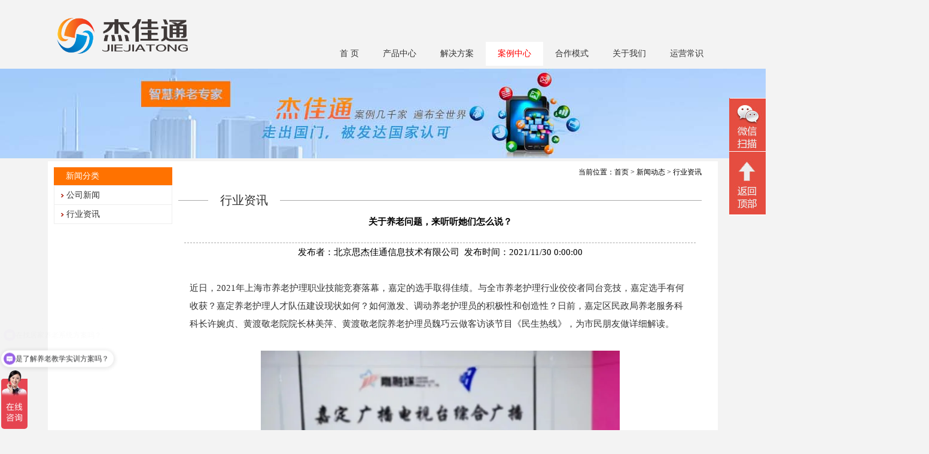

--- FILE ---
content_type: text/html; charset=utf-8
request_url: http://www.jjyl1.com/Home/News/show-536/
body_size: 14411
content:


<!DOCTYPE html PUBLIC "-//W3C//DTD XHTML 1.0 Transitional//EN" "http://www.w3.org/TR/xhtml1/DTD/xhtml1-transitional.dtd">

<html xmlns="http://www.w3.org/1999/xhtml" >
<head>
    <meta http-equiv="Content-Type" content="text/html; charset=utf-8" />
	<meta name="viewport" content="width=device-width, initial-scale=1.0">
    <title>关于养老问题，来听听她们怎么说？_社区养老_机构养老_杰佳通</title>
    <meta name="keywords" content="杰佳通,智慧养老,居家养老,养老软件,养老管理系统,智能养老产品,养老院管理系统,养老院管理平台,养老院管理软件" />
    <meta name="description" content="杰佳通专注于智慧养老平台研发十多年，是国内领先的智慧养老解决方案提供商,杰佳通智慧养老平台软件系统,服务对象包括居家养老、社区养老、机构养老（养老院）、CCRC、养老地产、医养结合、旅居养老和政府养老监管等。" />
    <script src="/Public/Scripts/jquery.min.js" type="text/javascript"></script>
    <script src="/Public/Demo/bxslider/js/jquery.bxslider.js" type="text/javascript"></script>
    <script src="/Public/Demo/flexslider/jquery.flexslider.js" type="text/javascript"></script>
    <link href="/Public/Demo/flexslider/jquery.flexslider.css" rel="stylesheet" type="text/css" />
    <script src="/Public/Demo/float/scrollFollow.js" type="text/javascript"></script>
    <script src="/Public/Demo/marquee/marquee.js" type="text/javascript"></script>
    <script src="/Public/Style/home/js/style.js" type="text/javascript"></script>
    <link href="/Public/Style/home/css/style.css" rel="stylesheet" type="text/css" />
<meta name="sogou_site_verification" content="XNivoKTAAh"/>
</head>
<body>
<div class="header">
    <div class="box">
	    <div class="logo">
    	    <a href="/"><img src="/Upload/image/20180728/20180728191018_4292.png" alt="北京思杰佳通信息技术有限公司" /></a>
        </div>
        <div class="wap_menu">
            <img src="/Public/Images/menu.png"/>
        </div>
        <div class="search">
            <input type="text" name="keyword" /><input type="submit" value="搜索" />
        </div>
        <div class="language">
            <a href="/">中文</a><a href="/English">ENGLISH</a>
        </div>
        <div class="links">
            <span>友情链接</span>
            <ul>
                
                <li><a href="http://www.jjtky.com" target="_blank">智慧养老平台</a></li>
                
                <li><a href="http://www.jujiayanglao.net" target="_blank">智慧养老</a></li>
                
                <li><a href="http://www.jjxinfo.com" target="_blank">智慧养老平台建设方案</a></li>
                
                <li><a href="http://www.lyanglao.com" target="_blank">智慧养老系统解决方案</a></li>
                
                <li><a href="https://www.kangyangtong.cn" target="_blank">养老院</a></li>
                
            </ul>
        </div>
        <div class="shar">
            
        </div>
    </div>
</div>
<div class="menu menu2">
    <ul class="list">
    <li class="item"><a class="first  " href="/">首  页</a>
    <ul>
    
    </ul>
    </li>
    
    <li class="item"><a class="first  " href="/Home/Page/2">产品中心</a>
    <ul>
    <li><a class="first2" href="/Home/Page/2">智慧养老平台</a></li><li><a class="first2" href="/Home/Page/30">智能养老设备</a></li>
    </ul>
    </li>
    
    <li class="item"><a class="first  " href="/Home/Page/3">解决方案</a>
    <ul>
    <li><a class="first2" href="/Home/Page/3">居家养老解决方案</a></li><li><a class="first2" href="/Home/Page/12">机构养老解决方案</a></li><li><a class="first2" href="/Home/Page/13">社区养老解决方案</a></li><li><a class="first2" href="/Home/Page/14">养老地产解决方案</a></li><li><a class="first2" href="/Home/Page/37">养老院管理系统</a></li><li><a class="first2" href="/Home/Page/39">养老院定位解决方案</a></li><li><a class="first2" href="/Home/Page/40">民政养老监管方案</a></li><li><a class="first2" href="/Home/Page/42">物业智慧养老方案</a></li><li><a class="first2" href="/Home/Page/44">适老化改造解决方案</a></li><li><a class="first2" href="/Home/Page/45">家庭养老床位解决方案</a></li><li><a class="first2" href="/Home/Page/46">智慧养老教学实训管理平台</a></li><li><a class="first2" href="/Home/Page/15">医养结合解决方案</a></li>
    </ul>
    </li>
    
    <li class="item"><a class="first cur now" href="/Home/Case">案例中心</a>
    <ul>
    
    </ul>
    </li>
    
    <li class="item"><a class="first  " href="/Home/Page/16">合作模式</a>
    <ul>
    <li><a class="first2" href="/Home/Page/16">直接销售</a></li><li><a class="first2" href="/Home/Page/17">渠道合作</a></li><li><a class="first2" href="/Home/Page/18">OEM合作</a></li>
    </ul>
    </li>
    
    <li class="item"><a class="first  " href="/Home/About">关于我们</a>
    <ul>
    <li><a class="first2" href="/Home/Page/1">公司简介</a></li><li><a class="first2" href="/Home/Page/34">我们的优势</a></li><li><a class="first2" href="/Home/Page/31">发展历程</a></li><li><a class="first2" href="/Home/Page/19">资质荣誉</a></li><li><a class="first2" href="/Home/Page/7">联系我们</a></li>
    </ul>
    </li>
    
    <li class="item"><a class="first  " href="/Home/Page/20">运营常识</a>
    <ul>
    <li><a class="first2" href="/Home/Page/36">养老市场商机</a></li><li><a class="first2" href="/Home/Page/38">大家都关注</a></li><li><a class="first2" href="/Home/Page/41">智慧养老APP</a></li><li><a class="first2" href="/Home/Page/43">养老政策汇编</a></li><li><a class="first2" href="/Home/Page/32">智慧养老运营方案</a></li><li><a class="first2" href="/Home/Page/28">养老形式和商机</a></li><li><a class="first2" href="/Home/Page/27">智慧养老运作模式</a></li><li><a class="first2" href="/Home/Page/11">健康管理方案</a></li><li><a class="first2" href="/Home/Page/20">养老平台选型</a></li><li><a class="first2" href="/Home/Page/21">机房前期准备</a></li><li><a class="first2" href="/Home/Page/22">社会资源整合</a></li><li><a class="first2" href="/Home/Page/23">拓展老人会员</a></li><li><a class="first2" href="/Home/Page/24">市场推广</a></li><li><a class="first2" href="/Home/Page/25">衍生用品销售</a></li><li><a class="first2" href="/Home/Page/26">运营资料参考</a></li>
    </ul>
    </li>
    
    </ul>
</div>






	<div class="inads" style="height:150px;background:url('/Upload/image/20220919/20220919153312_7910.jpg') no-repeat center top"></div>
	

  <div class="in">    <div class="box">    <div class="f_l w1">        <div class="title"><span>新闻分类</span><div class="xia">︾</div></div>        <ul class="menuleft">                        <li><a href="/Home/News/1">公司新闻</a></li>                        <li><a href="/Home/News/2">行业资讯</a></li>                    </ul>        <div class="pictures">                    </div>    </div>    <div class="f_l w2">        <div class="position">当前位置：<a href="/">首页</a> >  <a href="/Home/News">新闻动态</a> > 行业资讯</div>        <div class="title"><span>行业资讯</span></div>        <div class="content">            
              <ul class="show">
                <li class="tit">关于养老问题，来听听她们怎么说？</li>
                <li class="info">发布者：北京思杰佳通信息技术有限公司&nbsp;&nbsp;发布时间：2021/11/30 0:00:00</li>
                <li class="dinfo"><section powered-by="xiumi.us" style="margin:0px;padding:0px 9px;outline:0px;max-width:100%;box-sizing:border-box;color:#333333;font-family:-apple-system, BlinkMacSystemFont, " text-align:unset;white-space:normal;background-color:#ffffff;font-size:15px;line-height:2;letter-spacing:1px;overflow-wrap:break-word="" !important;"="">
<p style="margin-top:0px;margin-bottom:0px;padding:0px;outline:0px;max-width:100%;box-sizing:border-box;clear:both;min-height:1em;">
	<br />
</p>
<p style="margin-top:0px;margin-bottom:0px;padding:0px;outline:0px;max-width:100%;box-sizing:border-box;clear:both;min-height:1em;">
	<span style="font-size: 16px; line-height: 2;" line-height:2;"="">近日，2021年上海市养老护理职业技能竞赛落幕，嘉定的选手取得佳绩。与全市养老护理行业佼佼者同台竞技，嘉定选手有何收获？嘉定养老护理人才队伍建设现状如何？如何激发、调动养老护理员的积极性和创造性？日前，嘉定区民政局养老服务科科长许婉贞、黄渡敬老院院长林美萍、黄渡敬老院养老护理员魏巧云做客访谈节目《民生热线》，为市民朋友做详细解读。</span> 
</p>
<p style="margin-top:0px;margin-bottom:0px;padding:0px;outline:0px;max-width:100%;box-sizing:border-box;clear:both;min-height:1em;">
	<br />
</p>
</section><section powered-by="xiumi.us" style="text-align: center; margin: 0px; padding: 0px; outline: 0px; max-width: 100%; box-sizing: border-box; color: rgb(51, 51, 51);" font-size:16px;letter-spacing:0.544px;white-space:normal;background-color:#ffffff;overflow-wrap:break-word="" !important;"=""><span style="font-size:16px;font-family:" line-height:2;"=""></span><img src="/Upload/image/20211130/20211130130820_0209.png" alt="" width="600" height="450" title="" align="" /><br />
</section><section powered-by="xiumi.us" style="margin:0px;padding:0px 9px;outline:0px;max-width:100%;box-sizing:border-box;color:#333333;font-family:-apple-system, BlinkMacSystemFont, " text-align:unset;white-space:normal;background-color:#ffffff;font-size:15px;line-height:2;letter-spacing:1px;overflow-wrap:break-word="" !important;"="">
<p style="margin-top:0px;margin-bottom:1px;padding:0px;outline:0px;max-width:100%;box-sizing:border-box;clear:both;min-height:1em;text-align:center;">
	<strong style="margin:0px;padding:0px;outline:0px;max-width:100%;box-sizing:border-box;word-wrap:break-word !important;"><span style="margin:0px;padding:0px;outline:0px;max-width:100%;box-sizing:border-box;word-wrap:break-word !important;font-size:14px;text-align:unset;"><span style="font-size: 12px; line-height: 2;" line-height:2;"="">左一：嘉定区民政局养老服务科科长 许婉贞</span><br style="margin:0px;padding:0px;outline:0px;max-width:100%;box-sizing:border-box;word-wrap:break-word !important;" />
</span></strong> 
</p>
<p style="margin-top:0px;margin-bottom:1px;padding:0px;outline:0px;max-width:100%;box-sizing:border-box;clear:both;min-height:1em;text-align:center;">
	<strong style="margin:0px;padding:0px;outline:0px;max-width:100%;box-sizing:border-box;word-wrap:break-word !important;"><span style="margin: 0px; padding: 0px; outline: 0px; max-width: 100%; box-sizing: border-box; font-size: 12px; overflow-wrap: break-word !important; line-height: 2;" line-height:2;"="">右一：黄渡敬老院院长 林美萍</span></strong> 
</p>
<p style="margin-top:0px;margin-bottom:1px;padding:0px;outline:0px;max-width:100%;box-sizing:border-box;clear:both;min-height:1em;text-align:center;">
	<strong style="margin:0px;padding:0px;outline:0px;max-width:100%;box-sizing:border-box;word-wrap:break-word !important;"><span style="margin:0px;padding:0px;outline:0px;max-width:100%;box-sizing:border-box;word-wrap:break-word !important;font-size:14px;"><br />
</span></strong> 
</p>
<p style="text-align:center;margin-top:0px;margin-bottom:0px;padding:0px;outline:0px;max-width:100%;box-sizing:border-box;clear:both;min-height:1em;">
	<img src="/Upload/image/20211130/20211130130842_8906.png" alt="" width="600" height="489" title="" align="" /> 
</p>
</section><section powered-by="xiumi.us" style="margin:0px;padding:0px;outline:0px;max-width:100%;box-sizing:border-box;color:#333333;font-family:-apple-system, BlinkMacSystemFont, " font-size:16px;letter-spacing:0.544px;text-align:justify;white-space:normal;background-color:#ffffff;overflow-wrap:break-word="" !important;"=""><section style="margin:0px;padding:0px;outline:0px;max-width:100%;box-sizing:border-box;word-wrap:break-word !important;vertical-align:middle;display:inline-block;line-height:0;"><img class="rich_pages wxw-img img_loading" data-ratio="0.8147296" data-src="https://mmbiz.qpic.cn/mmbiz_jpg/kSAN22sct3A129kBibBJNPSmR15eicGxlcfMiat1tYkziboaS1VvWicB8nTo7loXnTdBYKicYCRviblDftx3kpwGicO5aw/640?wx_fmt=jpeg" data-type="jpeg" data-w="869" _width="677px" src="[data-uri]" crossorigin="anonymous" alt="图片" style="margin:0px;padding:0px;outline:0px;max-width:100%;box-sizing:border-box;border-width:1px;border-style:solid;border-color:#EEEDEB;background-image:url(" data:image="" gif;vertical-align:middle;overflow-wrap:break-word="" !important;background-color:#eeedeb="" !important;background-size:22px="" !important;background-position:center="" center="" !important;background-repeat:no-repeat="" !important;height:551.942px="" !important;width:677px="" !important;"=""></section></section><section powered-by="xiumi.us" style="margin:0px;padding:0px 9px;outline:0px;max-width:100%;box-sizing:border-box;color:#333333;font-family:-apple-system, BlinkMacSystemFont, " font-size:16px;text-align:unset;white-space:normal;background-color:#ffffff;line-height:2;letter-spacing:1px;overflow-wrap:break-word="" !important;"="">
<p style="margin-top:0px;margin-bottom:1px;padding:0px;outline:0px;max-width:100%;box-sizing:border-box;clear:both;min-height:1em;text-align:center;">
	<strong style="margin:0px;padding:0px;outline:0px;max-width:100%;box-sizing:border-box;word-wrap:break-word !important;"><span style="margin: 0px; padding: 0px; outline: 0px; max-width: 100%; box-sizing: border-box; font-size: 12px; overflow-wrap: break-word !important; line-height: 2;" line-height:2;"="">左一：黄渡敬老院养老护理员 魏巧云</span></strong> 
</p>
<p style="margin-top:0px;margin-bottom:1px;padding:0px;outline:0px;max-width:100%;box-sizing:border-box;clear:both;min-height:1em;text-align:center;">
	<strong style="margin:0px;padding:0px;outline:0px;max-width:100%;box-sizing:border-box;word-wrap:break-word !important;"><span style="margin:0px;padding:0px;outline:0px;max-width:100%;box-sizing:border-box;word-wrap:break-word !important;font-size:14px;"><br style="margin:0px;padding:0px;outline:0px;max-width:100%;box-sizing:border-box !important;word-wrap:break-word !important;" />
</span></strong> 
</p>
</section><section powered-by="xiumi.us" style="margin:10px 0px;padding:0px;outline:0px;max-width:100%;box-sizing:border-box;color:#333333;font-family:-apple-system, BlinkMacSystemFont, " font-size:16px;letter-spacing:0.544px;text-align:justify;white-space:normal;background-color:#ffffff;overflow-wrap:break-word="" !important;"=""><section style="margin:0px;padding:23px;outline:0px;max-width:100%;box-sizing:border-box;word-wrap:break-word !important;display:inline-block;width:677px;vertical-align:top;background-color:rgba(116, 159, 238, 0.1);"><section powered-by="xiumi.us" style="margin:0px;padding:0px;outline:0px;max-width:100%;box-sizing:border-box;word-wrap:break-word !important;"><section style="margin:10px 0px;padding:0px;outline:0px;max-width:100%;box-sizing:border-box;word-wrap:break-word !important;display:flex;flex-flow:row nowrap;"><section style="margin:0px;padding:0px;outline:0px;max-width:100%;box-sizing:border-box;word-wrap:break-word !important;display:inline-block;vertical-align:middle;width:auto;min-width:10%;flex:0 0 auto;height:auto;align-self:center;"><section powered-by="xiumi.us" style="margin:0px;padding:0px;outline:0px;max-width:100%;box-sizing:border-box;word-wrap:break-word !important;font-size:19px;text-align:center;justify-content:center;"><section style="margin:0px auto;padding:0px;outline:0px;max-width:100%;box-sizing:border-box;word-wrap:break-word !important;display:inline-block;border-width:1px;border-style:solid;border-color:#749FEE;background-color:#749FEE;width:1.8em;height:1.8em;border-radius:100%;font-size:16px;color:#FFFFFF;">
<p style="margin-top:0px;margin-bottom:0px;padding:0px;outline:0px;max-width:100%;box-sizing:border-box;clear:both;min-height:1em;">
	<span style="font-size: 16px; line-height: 2;" line-height:2;"="">问</span> 
</p>
</section></section></section><section style="margin:0px 0px 0px 10px;padding:0px;outline:0px;max-width:100%;box-sizing:border-box;word-wrap:break-word !important;display:inline-block;vertical-align:middle;width:auto;flex:100 100 0%;align-self:center;height:auto;"><section powered-by="xiumi.us" style="margin:0px;padding:0px;outline:0px;max-width:100%;box-sizing:border-box;word-wrap:break-word !important;color:#749FEE;">
<p style="margin-top:0px;margin-bottom:0px;padding:0px;outline:0px;max-width:100%;box-sizing:border-box;clear:both;min-height:1em;">
	<strong style="margin:0px;padding:0px;outline:0px;max-width:100%;box-sizing:border-box !important;word-wrap:break-word !important;"><span style="font-size: 16px; line-height: 2;" line-height:2;"="">与全市养老护理行业中的佼佼者同台竞技，你有哪些收获？</span></strong> 
</p>
</section></section></section></section></section></section><section powered-by="xiumi.us" style="margin:0px;padding:0px 9px;outline:0px;max-width:100%;box-sizing:border-box;color:#333333;font-family:-apple-system, BlinkMacSystemFont, " font-size:16px;text-align:unset;white-space:normal;background-color:#ffffff;line-height:2;letter-spacing:1px;overflow-wrap:break-word="" !important;"="">
<p style="margin-top:0px;margin-bottom:1px;padding:0px;outline:0px;max-width:100%;box-sizing:border-box;clear:both;min-height:1em;">
	<span style="margin:0px;padding:0px;outline:0px;max-width:100%;box-sizing:border-box;word-wrap:break-word !important;font-size:15px;"><span style="font-size: 16px; line-height: 2;" line-height:2;"="">魏巧云：虽然这次比赛获得了《护理员高级证书》，但与其他选手相比我还是</span><strong style="margin:0px;padding:0px;outline:0px;max-width:100%;box-sizing:border-box !important;word-wrap:break-word !important;"><span style="font-size: 16px; line-height: 2;" line-height:2;"="">缺乏经验</span></strong><span style="font-size: 16px; line-height: 2;" line-height:2;"="">，所以这次比赛也成了我找差距的一次好机会。只有专业能力得到不断提升，我才有更好地去守护老年群体。不仅为他们提供</span><strong style="margin:0px;padding:0px;outline:0px;max-width:100%;box-sizing:border-box !important;word-wrap:break-word !important;"><span style="font-size: 16px; line-height: 2;" line-height:2;"="">日常照护服务</span></strong><span style="font-size: 16px; line-height: 2;" line-height:2;"="">，还要对他们进行</span><strong style="margin:0px;padding:0px;outline:0px;max-width:100%;box-sizing:border-box !important;word-wrap:break-word !important;"><span style="font-size: 16px; line-height: 2;" line-height:2;"="">人文关怀</span></strong><span style="font-size: 16px; line-height: 2;" line-height:2;"="">，让他们享受到</span><strong style="margin:0px;padding:0px;outline:0px;max-width:100%;box-sizing:border-box !important;word-wrap:break-word !important;"><span style="font-size: 16px; line-height: 2;" line-height:2;"="">有品质的老年生活</span></strong><span style="font-size: 16px; line-height: 2;" line-height:2;"="">。</span></span> 
</p>
<p style="margin-top:0px;margin-bottom:0px;padding:0px;outline:0px;max-width:100%;box-sizing:border-box;clear:both;min-height:1em;">
	<br />
</p>
</section><section powered-by="xiumi.us" style="margin:0px;padding:0px;outline:0px;max-width:100%;box-sizing:border-box;color:#333333;font-family:-apple-system, BlinkMacSystemFont, " font-size:16px;letter-spacing:0.544px;text-align:justify;white-space:normal;background-color:#ffffff;transform-origin:left="" top="" 0px;overflow-wrap:break-word="" !important;"=""><section style="margin:0px;padding:0px;outline:0px;max-width:100%;box-sizing:border-box;word-wrap:break-word !important;text-align:center;justify-content:center;"><img src="/Upload/image/20211130/20211130130937_9886.png" alt="" /><br />
</section></section><section powered-by="xiumi.us" style="margin:0px;padding:0px 9px;outline:0px;max-width:100%;box-sizing:border-box;color:#333333;font-family:-apple-system, BlinkMacSystemFont, " text-align:unset;white-space:normal;background-color:#ffffff;font-size:15px;line-height:2;letter-spacing:1px;overflow-wrap:break-word="" !important;"="">
<p style="margin-top:0px;margin-bottom:0px;padding:0px;outline:0px;max-width:100%;box-sizing:border-box;clear:both;min-height:1em;">
	<br />
</p>
</section><section powered-by="xiumi.us" style="margin:10px 0px;padding:0px;outline:0px;max-width:100%;box-sizing:border-box;color:#333333;font-family:-apple-system, BlinkMacSystemFont, " font-size:16px;letter-spacing:0.544px;text-align:justify;white-space:normal;background-color:#ffffff;overflow-wrap:break-word="" !important;"=""><section style="margin:0px;padding:23px;outline:0px;max-width:100%;box-sizing:border-box;word-wrap:break-word !important;display:inline-block;width:677px;vertical-align:top;background-color:rgba(116, 159, 238, 0.1);"><section powered-by="xiumi.us" style="margin:0px;padding:0px;outline:0px;max-width:100%;box-sizing:border-box;word-wrap:break-word !important;"><section style="margin:10px 0px;padding:0px;outline:0px;max-width:100%;box-sizing:border-box;word-wrap:break-word !important;display:flex;flex-flow:row nowrap;"><section style="margin:0px;padding:0px;outline:0px;max-width:100%;box-sizing:border-box;word-wrap:break-word !important;display:inline-block;vertical-align:middle;width:auto;min-width:10%;flex:0 0 auto;height:auto;align-self:center;"><section powered-by="xiumi.us" style="margin:0px;padding:0px;outline:0px;max-width:100%;box-sizing:border-box;word-wrap:break-word !important;font-size:19px;text-align:center;justify-content:center;"><section style="margin:0px auto;padding:0px;outline:0px;max-width:100%;box-sizing:border-box;word-wrap:break-word !important;display:inline-block;border-width:1px;border-style:solid;border-color:#749FEE;background-color:#749FEE;width:1.8em;height:1.8em;border-radius:100%;font-size:16px;color:#FFFFFF;">
<p style="margin-top:0px;margin-bottom:0px;padding:0px;outline:0px;max-width:100%;box-sizing:border-box;clear:both;min-height:1em;">
	<span style="font-size: 16px; line-height: 2;" line-height:2;"="">问</span> 
</p>
</section></section></section><section style="margin:0px 0px 0px 10px;padding:0px;outline:0px;max-width:100%;box-sizing:border-box;word-wrap:break-word !important;display:inline-block;vertical-align:middle;width:auto;flex:100 100 0%;align-self:center;height:auto;"><section powered-by="xiumi.us" style="margin:0px;padding:0px;outline:0px;max-width:100%;box-sizing:border-box;word-wrap:break-word !important;color:#749FEE;">
<p style="margin-top:0px;margin-bottom:0px;padding:0px;outline:0px;max-width:100%;box-sizing:border-box;clear:both;min-height:1em;">
	<strong style="margin:0px;padding:0px;outline:0px;max-width:100%;box-sizing:border-box !important;word-wrap:break-word !important;"><span style="font-size: 16px; line-height: 2;" line-height:2;"="">目前养老护理员人才队伍建设有哪些困境？</span></strong> 
</p>
</section></section></section></section></section></section><section powered-by="xiumi.us" style="margin:0px;padding:0px 9px;outline:0px;max-width:100%;box-sizing:border-box;color:#333333;font-family:-apple-system, BlinkMacSystemFont, " text-align:unset;white-space:normal;background-color:#ffffff;font-size:15px;line-height:2;letter-spacing:1px;overflow-wrap:break-word="" !important;"="">
<p style="margin-top:0px;margin-bottom:1px;padding:0px;outline:0px;max-width:100%;box-sizing:border-box;clear:both;min-height:1em;">
	<span style="margin:0px;padding:0px;outline:0px;max-width:100%;box-sizing:border-box;word-wrap:break-word !important;"><span style="font-size: 16px; line-height: 2;" line-height:2;"="">许婉贞：2020年底，嘉定户籍老年人口达到23.5万人，老龄化率达到34.9%。其中，80周岁及以上高龄老人3.49万人，独居老人0.93万人，纯老家庭3.77万户（人）。</span><strong style="margin:0px;padding:0px;outline:0px;max-width:100%;box-sizing:border-box !important;word-wrap:break-word !important;"><span style="font-size: 16px; line-height: 2;" line-height:2;"="">随着人口老龄化趋势的日益严峻，老年人的护理需求、尤其是对专业化护理的需求将不断增加，这给养老服务行业也带来了挑战。</span></strong></span> 
</p>
<p style="margin-top:0px;margin-bottom:1px;padding:0px;outline:0px;max-width:100%;box-sizing:border-box;clear:both;min-height:1em;">
	<br />
</p>
<p style="margin-top:0px;margin-bottom:1px;padding:0px;outline:0px;max-width:100%;box-sizing:border-box;clear:both;min-height:1em;">
	<strong style="margin:0px;padding:0px;outline:0px;max-width:100%;box-sizing:border-box !important;word-wrap:break-word !important;"><span style="font-size: 16px; line-height: 2;" line-height:2;"="">一是养老护理员的收入偏低，且劳动强度大。</span></strong><span style="font-size: 16px; line-height: 2;" line-height:2;"="">养老机构服务的老年人平均年龄在</span><strong style="margin:0px;padding:0px;outline:0px;max-width:100%;box-sizing:border-box !important;word-wrap:break-word !important;"><span style="font-size: 16px; line-height: 2;" line-height:2;"="">80岁以上</span></strong><span style="font-size: 16px; line-height: 2;" line-height:2;"="">，还有部分</span><strong style="margin:0px;padding:0px;outline:0px;max-width:100%;box-sizing:border-box !important;word-wrap:break-word !important;"><span style="font-size: 16px; line-height: 2;" line-height:2;"="">失智、失能</span></strong><span style="font-size: 16px; line-height: 2;" line-height:2;"="">老人，这增加了护理人员的难度。另外，目前养老机构的</span><strong style="margin:0px;padding:0px;outline:0px;max-width:100%;box-sizing:border-box !important;word-wrap:break-word !important;"><span style="font-size: 16px; line-height: 2;" line-height:2;"="">护理人员不足</span></strong><span style="font-size: 16px; line-height: 2;" line-height:2;"="">，导致工作超负荷。二是该职业的</span><strong style="margin:0px;padding:0px;outline:0px;max-width:100%;box-sizing:border-box !important;word-wrap:break-word !important;"><span style="font-size: 16px; line-height: 2;" line-height:2;"="">社会认可度不高</span></strong><span style="font-size: 16px; line-height: 2;" line-height:2;"="">。护理员是养老机构的老人和外界沟通的桥梁，也是老人的陪伴者、守护者，我们称呼他们是</span><strong style="margin:0px;padding:0px;outline:0px;max-width:100%;box-sizing:border-box !important;word-wrap:break-word !important;"><span style="font-size: 16px; line-height: 2;" line-height:2;"="">“夕阳天使”</span></strong><span style="font-size: 16px; line-height: 2;" line-height:2;"="">，这是一个需要专业知识的职业，特别是在当前深度老龄化的社会，失能、失智老人的增加使得养老护理成为刚需服务，但在大家的印象中，养老护理工作是一种脏活累活，社会认可度不高。</span> 
</p>
<p style="margin-top:0px;margin-bottom:1px;padding:0px;outline:0px;max-width:100%;box-sizing:border-box;clear:both;min-height:1em;">
	<br />
</p>
<p style="text-align:center;margin-top:0px;margin-bottom:0px;padding:0px;outline:0px;max-width:100%;box-sizing:border-box;clear:both;min-height:1em;">
	<span style="font-size:16px;font-family:" line-height:2;"=""></span><img src="/Upload/image/20211130/20211130131027_2374.png" alt="" /> 
</p>
</section><section powered-by="xiumi.us" style="margin:0px;padding:0px;outline:0px;max-width:100%;box-sizing:border-box;color:#333333;font-family:-apple-system, BlinkMacSystemFont, " font-size:16px;letter-spacing:0.544px;white-space:normal;background-color:#ffffff;text-align:center;justify-content:center;overflow-wrap:break-word="" !important;"=""><section style="margin:0px;padding:0px;outline:0px;max-width:100%;box-sizing:border-box;word-wrap:break-word !important;vertical-align:middle;display:inline-block;line-height:0;"><img class="rich_pages wxw-img img_loading" data-ratio="0.7563291" data-src="https://mmbiz.qpic.cn/mmbiz_jpg/kSAN22sct3A129kBibBJNPSmR15eicGxlcjIibgBxwxSQIwl1Q99BJP1fn9ZgHC4Kw1lvO0YHtNHlFjEsxIj3Zx0g/640?wx_fmt=jpeg" data-type="jpeg" data-w="316" _width="316px" src="[data-uri]" crossorigin="anonymous" alt="图片" style="margin:0px;padding:0px;outline:0px;max-width:100%;box-sizing:border-box;border-width:1px;border-style:solid;border-color:#EEEDEB;background-image:url(" data:image="" gif;vertical-align:middle;overflow-wrap:break-word="" !important;background-color:#eeedeb="" !important;background-size:22px="" !important;background-position:center="" center="" !important;background-repeat:no-repeat="" !important;height:239.487px="" !important;width:316px="" !important;"=""></section></section><section powered-by="xiumi.us" style="margin:0px;padding:0px;outline:0px;max-width:100%;box-sizing:border-box;color:#333333;font-family:-apple-system, BlinkMacSystemFont, " font-size:16px;letter-spacing:0.544px;text-align:justify;white-space:normal;background-color:#ffffff;overflow-wrap:break-word="" !important;"="">
<p style="margin-top:0px;margin-bottom:0px;padding:0px;outline:0px;max-width:100%;box-sizing:border-box;clear:both;min-height:1em;">
	<br />
</p>
</section><section powered-by="xiumi.us" style="margin:10px 0px;padding:0px;outline:0px;max-width:100%;box-sizing:border-box;color:#333333;font-family:-apple-system, BlinkMacSystemFont, " font-size:16px;letter-spacing:0.544px;text-align:justify;white-space:normal;background-color:#ffffff;overflow-wrap:break-word="" !important;"=""><section style="margin:0px;padding:23px;outline:0px;max-width:100%;box-sizing:border-box;word-wrap:break-word !important;display:inline-block;width:677px;vertical-align:top;background-color:rgba(116, 159, 238, 0.1);"><section powered-by="xiumi.us" style="margin:0px;padding:0px;outline:0px;max-width:100%;box-sizing:border-box;word-wrap:break-word !important;"><section style="margin:10px 0px;padding:0px;outline:0px;max-width:100%;box-sizing:border-box;word-wrap:break-word !important;display:flex;flex-flow:row nowrap;"><section style="margin:0px;padding:0px;outline:0px;max-width:100%;box-sizing:border-box;word-wrap:break-word !important;display:inline-block;vertical-align:middle;width:auto;min-width:10%;flex:0 0 auto;height:auto;align-self:center;"><section powered-by="xiumi.us" style="margin:0px;padding:0px;outline:0px;max-width:100%;box-sizing:border-box;word-wrap:break-word !important;font-size:19px;text-align:center;justify-content:center;"><section style="margin:0px auto;padding:0px;outline:0px;max-width:100%;box-sizing:border-box;word-wrap:break-word !important;display:inline-block;border-width:1px;border-style:solid;border-color:#749FEE;background-color:#749FEE;width:1.8em;height:1.8em;border-radius:100%;font-size:16px;color:#FFFFFF;">
<p style="margin-top:0px;margin-bottom:0px;padding:0px;outline:0px;max-width:100%;box-sizing:border-box;clear:both;min-height:1em;">
	<span style="font-size: 16px; line-height: 2;" line-height:2;"="">问</span> 
</p>
</section></section></section><section style="margin:0px 0px 0px 10px;padding:0px;outline:0px;max-width:100%;box-sizing:border-box;word-wrap:break-word !important;display:inline-block;vertical-align:middle;width:auto;flex:100 100 0%;align-self:center;height:auto;"><section powered-by="xiumi.us" style="margin:0px;padding:0px;outline:0px;max-width:100%;box-sizing:border-box;word-wrap:break-word !important;color:#749FEE;">
<p style="margin-top:0px;margin-bottom:0px;padding:0px;outline:0px;max-width:100%;box-sizing:border-box;clear:both;min-height:1em;">
	<strong style="margin:0px;padding:0px;outline:0px;max-width:100%;box-sizing:border-box !important;word-wrap:break-word !important;"><span style="font-size: 16px; line-height: 2;" line-height:2;"="">黄渡敬老院是如何破解困境、创新机制的？</span></strong> 
</p>
</section></section></section></section></section></section><section powered-by="xiumi.us" style="margin:0px;padding:0px 9px;outline:0px;max-width:100%;box-sizing:border-box;color:#333333;font-family:-apple-system, BlinkMacSystemFont, " text-align:unset;white-space:normal;background-color:#ffffff;font-size:15px;line-height:2;letter-spacing:1px;overflow-wrap:break-word="" !important;"="">
<p style="margin-top:0px;margin-bottom:1px;padding:0px;outline:0px;max-width:100%;box-sizing:border-box;clear:both;min-height:1em;">
	<span style="margin:0px;padding:0px;outline:0px;max-width:100%;box-sizing:border-box;word-wrap:break-word !important;"><span style="font-size: 16px; line-height: 2;" line-height:2;"="">林美萍：从顶层设计来说，更多的是依赖</span><strong style="margin:0px;padding:0px;outline:0px;max-width:100%;box-sizing:border-box !important;word-wrap:break-word !important;"><span style="font-size: 16px; line-height: 2;" line-height:2;"="">政策支持和行业发展</span></strong><span style="font-size: 16px; line-height: 2;" line-height:2;"="">。黄渡敬老院亟需解决的问题是：现有护理员的</span><strong style="margin:0px;padding:0px;outline:0px;max-width:100%;box-sizing:border-box !important;word-wrap:break-word !important;"><span style="font-size: 16px; line-height: 2;" line-height:2;"="">人员结构不合理</span></strong><span style="font-size: 16px; line-height: 2;" line-height:2;"="">，</span><strong style="margin:0px;padding:0px;outline:0px;max-width:100%;box-sizing:border-box !important;word-wrap:break-word !important;"><span style="font-size: 16px; line-height: 2;" line-height:2;"="">普遍年龄偏大、学历偏低</span></strong><span style="font-size: 16px; line-height: 2;" line-height:2;"="">；</span><strong style="margin:0px;padding:0px;outline:0px;max-width:100%;box-sizing:border-box !important;word-wrap:break-word !important;"><span style="font-size: 16px; line-height: 2;" line-height:2;"="">专业技能整体水平</span></strong><span style="font-size: 16px; line-height: 2;" line-height:2;"="">有待提高，现有的专业知识和技能无法与时俱进地适应</span><strong style="margin:0px;padding:0px;outline:0px;max-width:100%;box-sizing:border-box !important;word-wrap:break-word !important;"><span style="font-size: 16px; line-height: 2;" line-height:2;"="">养老服务模式</span></strong><span style="font-size: 16px; line-height: 2;" line-height:2;"="">的转变。因此我们进行了一些探索：</span></span> 
</p>
<p style="margin-top:0px;margin-bottom:1px;padding:0px;outline:0px;max-width:100%;box-sizing:border-box;clear:both;min-height:1em;">
	<span style="margin:0px;padding:0px;outline:0px;max-width:100%;box-sizing:border-box;word-wrap:break-word !important;"><br style="margin:0px;padding:0px;outline:0px;max-width:100%;box-sizing:border-box !important;word-wrap:break-word !important;" />
</span> 
</p>
<p style="margin-top:0px;margin-bottom:1px;padding:0px;outline:0px;max-width:100%;box-sizing:border-box;clear:both;min-height:1em;">
	<strong style="margin:0px;padding:0px;outline:0px;max-width:100%;box-sizing:border-box !important;word-wrap:break-word !important;"><span style="font-size: 16px; line-height: 2;" line-height:2;"="">一是定期组织护理员开展业务培训，培养新一代护理能手。</span></strong><span style="font-size: 16px; line-height: 2;" line-height:2;"="">同时组织他们参加社会组织的各类</span><strong style="margin:0px;padding:0px;outline:0px;max-width:100%;box-sizing:border-box !important;word-wrap:break-word !important;"><span style="font-size: 16px; line-height: 2;" line-height:2;"="">管理知识培训</span></strong><span style="font-size: 16px; line-height: 2;" line-height:2;"="">，提升自身的综合素质。</span> 
</p>
<p style="margin-top:0px;margin-bottom:1px;padding:0px;outline:0px;max-width:100%;box-sizing:border-box;clear:both;min-height:1em;">
	<br />
</p>
<p style="margin-top:0px;margin-bottom:1px;padding:0px;outline:0px;max-width:100%;box-sizing:border-box;clear:both;min-height:1em;">
	<strong style="margin:0px;padding:0px;outline:0px;max-width:100%;box-sizing:border-box !important;word-wrap:break-word !important;"><span style="font-size: 16px; line-height: 2;" line-height:2;"="">二是选派护理员参加各类职业技能大赛，为他们在职称晋升、综合能力提升等方面提供更多空间，以此增强职业吸引力和成就感。</span></strong><span style="font-size: 16px; line-height: 2;" line-height:2;"="">今年上半年，我们选派护理员沈静洁参加首届上海市乡村振兴职业技能大赛，获得养老护理员职工组第一名，并代表上海市参加全国大赛。</span> 
</p>
<p style="margin-top:0px;margin-bottom:1px;padding:0px;outline:0px;max-width:100%;box-sizing:border-box;clear:both;min-height:1em;">
	<br />
</p>
<p style="margin-top:0px;margin-bottom:1px;padding:0px;outline:0px;max-width:100%;box-sizing:border-box;clear:both;min-height:1em;">
	<strong style="margin:0px;padding:0px;outline:0px;max-width:100%;box-sizing:border-box !important;word-wrap:break-word !important;"><span style="font-size: 16px; line-height: 2;" line-height:2;"="">三是成立以“嘉定技能标兵”孙勤囡领衔的“囡囡护理工作室”，在护理专业的教学与传授、创新与拓展方面形成一套成熟的管理机制，力行传帮带教之责，打造老中青结合的人才梯队，实现新老技术的薪火相传，培养更多养老护理精英。</span></strong><span style="font-size: 16px; line-height: 2;" line-height:2;"="">在“囡囡护理工作室”的帮助下，我院护理员先后荣获首届上海市养老护理技能大赛团体一等奖、嘉定区长护险技能比武一等奖等荣誉；孙勤囡个人获得上海市五一劳动奖章、上海市最美养老护理员等荣誉。</span> 
</p>
<p style="margin-top:0px;margin-bottom:0px;padding:0px;outline:0px;max-width:100%;box-sizing:border-box;clear:both;min-height:1em;">
	<br />
</p>
</section><section powered-by="xiumi.us" style="text-align:center;margin:0px;padding:0px;outline:0px;max-width:100%;box-sizing:border-box;color:#333333;font-family:-apple-system, BlinkMacSystemFont, " font-size:16px;letter-spacing:0.544px;white-space:normal;background-color:#ffffff;justify-content:center;overflow-wrap:break-word="" !important;"=""><span style="font-size:16px;font-family:" line-height:2;"=""></span><img src="/Upload/image/20211130/20211130131039_4553.png" alt="" /><br />
</section><section powered-by="xiumi.us" style="margin:0px;padding:0px 9px;outline:0px;max-width:100%;box-sizing:border-box;color:#333333;font-family:-apple-system, BlinkMacSystemFont, " text-align:unset;white-space:normal;background-color:#ffffff;font-size:15px;line-height:2;letter-spacing:1px;overflow-wrap:break-word="" !important;"="">
<p style="margin-top:0px;margin-bottom:1px;padding:0px;outline:0px;max-width:100%;box-sizing:border-box;clear:both;min-height:1em;">
	<br />
</p>
</section><section powered-by="xiumi.us" style="margin:10px 0px;padding:0px;outline:0px;max-width:100%;box-sizing:border-box;color:#333333;font-family:-apple-system, BlinkMacSystemFont, " font-size:16px;letter-spacing:0.544px;text-align:justify;white-space:normal;background-color:#ffffff;overflow-wrap:break-word="" !important;"=""><section style="margin:0px;padding:23px;outline:0px;max-width:100%;box-sizing:border-box;word-wrap:break-word !important;display:inline-block;width:677px;vertical-align:top;background-color:rgba(116, 159, 238, 0.1);"><section powered-by="xiumi.us" style="margin:0px;padding:0px;outline:0px;max-width:100%;box-sizing:border-box;word-wrap:break-word !important;"><section style="margin:10px 0px;padding:0px;outline:0px;max-width:100%;box-sizing:border-box;word-wrap:break-word !important;display:flex;flex-flow:row nowrap;"><section style="margin:0px;padding:0px;outline:0px;max-width:100%;box-sizing:border-box;word-wrap:break-word !important;display:inline-block;vertical-align:middle;width:auto;min-width:10%;flex:0 0 auto;height:auto;align-self:center;"><section powered-by="xiumi.us" style="margin:0px;padding:0px;outline:0px;max-width:100%;box-sizing:border-box;word-wrap:break-word !important;font-size:19px;text-align:center;justify-content:center;"><section style="margin:0px auto;padding:0px;outline:0px;max-width:100%;box-sizing:border-box;word-wrap:break-word !important;display:inline-block;border-width:1px;border-style:solid;border-color:#749FEE;background-color:#749FEE;width:1.8em;height:1.8em;border-radius:100%;font-size:16px;color:#FFFFFF;">
<p style="margin-top:0px;margin-bottom:0px;padding:0px;outline:0px;max-width:100%;box-sizing:border-box;clear:both;min-height:1em;">
	<span style="font-size: 16px; line-height: 2;" line-height:2;"="">问</span> 
</p>
</section></section></section><section style="margin:0px 0px 0px 10px;padding:0px;outline:0px;max-width:100%;box-sizing:border-box;word-wrap:break-word !important;display:inline-block;vertical-align:middle;width:auto;flex:100 100 0%;align-self:center;height:auto;"><section powered-by="xiumi.us" style="margin:0px;padding:0px;outline:0px;max-width:100%;box-sizing:border-box;word-wrap:break-word !important;color:#749FEE;">
<p style="margin-top:0px;margin-bottom:0px;padding:0px;outline:0px;max-width:100%;box-sizing:border-box;clear:both;min-height:1em;">
	<strong style="margin:0px;padding:0px;outline:0px;max-width:100%;box-sizing:border-box !important;word-wrap:break-word !important;"><span style="font-size: 16px; line-height: 2;" line-height:2;"="">如何激发、调动养老护理员的积极性和创造性？</span></strong> 
</p>
</section></section></section></section></section></section><section powered-by="xiumi.us" style="margin:0px;padding:0px 9px;outline:0px;max-width:100%;box-sizing:border-box;color:#333333;font-family:-apple-system, BlinkMacSystemFont, " text-align:unset;white-space:normal;background-color:#ffffff;font-size:15px;line-height:2;letter-spacing:1px;overflow-wrap:break-word="" !important;"="">
<p style="margin-top:0px;margin-bottom:1px;padding:0px;outline:0px;max-width:100%;box-sizing:border-box;clear:both;min-height:1em;">
	<span style="margin:0px;padding:0px;outline:0px;max-width:100%;box-sizing:border-box;word-wrap:break-word !important;"><span style="font-size: 16px; line-height: 2;" line-height:2;"="">许婉贞：多年来，嘉定区在</span><strong style="margin:0px;padding:0px;outline:0px;max-width:100%;box-sizing:border-box !important;word-wrap:break-word !important;"><span style="font-size: 16px; line-height: 2;" line-height:2;"="">激励机制、技能提升和团队凝聚力建</span></strong><span style="font-size: 16px; line-height: 2;" line-height:2;"="">设三个方面下了功夫：</span></span> 
</p>
<p style="margin-top:0px;margin-bottom:1px;padding:0px;outline:0px;max-width:100%;box-sizing:border-box;clear:both;min-height:1em;">
	<span style="margin:0px;padding:0px;outline:0px;max-width:100%;box-sizing:border-box;word-wrap:break-word !important;"><br style="margin:0px;padding:0px;outline:0px;max-width:100%;box-sizing:border-box !important;word-wrap:break-word !important;" />
</span> 
</p>
<p style="margin-top:0px;margin-bottom:1px;padding:0px;outline:0px;max-width:100%;box-sizing:border-box;clear:both;min-height:1em;">
	<strong style="margin:0px;padding:0px;outline:0px;max-width:100%;box-sizing:border-box !important;word-wrap:break-word !important;"><span style="font-size: 16px; line-height: 2;" line-height:2;"="">一是完善激励机制“把人留住”。</span></strong><span style="font-size: 16px; line-height: 2;" line-height:2;"="">在全市首</span><strong style="margin:0px;padding:0px;outline:0px;max-width:100%;box-sizing:border-box !important;word-wrap:break-word !important;"><span style="font-size: 16px; line-height: 2;" line-height:2;"="">创区级养老服务统筹资金</span></strong><span style="font-size: 16px; line-height: 2;" line-height:2;"="">，专设养老服务从业人员激励资金，通过</span><strong style="margin:0px;padding:0px;outline:0px;max-width:100%;box-sizing:border-box !important;word-wrap:break-word !important;"><span style="font-size: 16px; line-height: 2;" line-height:2;"="">津补贴</span></strong><span style="font-size: 16px; line-height: 2;" line-height:2;"="">的形式提高护理员待遇，积极引导他们留下来、长久地做下去。</span> 
</p>
<p style="margin-top:0px;margin-bottom:1px;padding:0px;outline:0px;max-width:100%;box-sizing:border-box;clear:both;min-height:1em;">
	<br />
</p>
<p style="margin-top:0px;margin-bottom:1px;padding:0px;outline:0px;max-width:100%;box-sizing:border-box;clear:both;min-height:1em;">
	<strong style="margin:0px;padding:0px;outline:0px;max-width:100%;box-sizing:border-box !important;word-wrap:break-word !important;"><span style="font-size: 16px; line-height: 2;" line-height:2;"="">二是提升技能水平“把技术提上去”。</span></strong><span style="font-size: 16px; line-height: 2;" line-height:2;"="">持续开展养老护理专业人才培育，出台财政支持政策，鼓励护理员提升技能水平，参加学历教育，创建市级养老护理人员实训基地，对养老护理员开展分层分类培训，促进全区护理员技能培训和业务交流。</span> 
</p>
<p style="margin-top:0px;margin-bottom:1px;padding:0px;outline:0px;max-width:100%;box-sizing:border-box;clear:both;min-height:1em;">
	<br />
</p>
<p style="margin-top:0px;margin-bottom:1px;padding:0px;outline:0px;max-width:100%;box-sizing:border-box;clear:both;min-height:1em;">
	<strong style="margin:0px;padding:0px;outline:0px;max-width:100%;box-sizing:border-box !important;word-wrap:break-word !important;"><span style="font-size: 16px; line-height: 2;" line-height:2;"="">三是打造团建品牌“把人心留下”。</span></strong><span style="font-size: 16px; line-height: 2;" line-height:2;"="">积极打造“夕阳天使风采秀”行业品牌，举办区养老机构职工运动会文艺展示等团体活动把人聚起来、人心团结起来，并努力搭好平台，提升队伍的凝聚力和向心力。</span> 
</p>
<p style="margin-top:0px;margin-bottom:1px;padding:0px;outline:0px;max-width:100%;box-sizing:border-box;clear:both;min-height:1em;">
	<br />
</p>
<p style="margin-top:0px;margin-bottom:0px;padding:0px;outline:0px;max-width:100%;box-sizing:border-box;clear:both;min-height:1em;">
	<span style="font-size: 16px; line-height: 2;" line-height:2;"="">近年来，在全市养老护理员职业技能竞赛中，嘉定区养老机构护理员的比赛成绩都名列前茅。2019年，全市评出</span><strong style="margin:0px;padding:0px;outline:0px;max-width:100%;box-sizing:border-box !important;word-wrap:break-word !important;"><span style="font-size: 16px; line-height: 2;" line-height:2;"="">50名“最美养老护理员”</span></strong><span style="font-size: 16px; line-height: 2;" line-height:2;"="">，嘉定就有</span><strong style="margin:0px;padding:0px;outline:0px;max-width:100%;box-sizing:border-box !important;word-wrap:break-word !important;"><span style="font-size: 16px; line-height: 2;" line-height:2;"="">10</span></strong><span style="font-size: 16px; line-height: 2;" line-height:2;"="">名，今年又有</span><strong style="margin:0px;padding:0px;outline:0px;max-width:100%;box-sizing:border-box !important;word-wrap:break-word !important;"><span style="font-size: 16px; line-height: 2;" line-height:2;"="">7名</span></strong><span style="font-size: 16px; line-height: 2;" line-height:2;"="">养老护理员获得第一届上海市“百佳养老护理员”称号。</span> 
</p>
<p style="margin-top:0px;margin-bottom:0px;padding:0px;outline:0px;max-width:100%;box-sizing:border-box;clear:both;min-height:1em;">
	<br />
</p>
</section></li>
                <li class="prevnext">
                    <div><span>上一篇：</span><a href="/Home/News/show-535">聚焦养老痛点 老龄工作出细则</a></div>
                    <div><span>下一篇：</span><a href="/Home/News/show-537">医养结合，新智能养老解决方案</a></div>
                </li>
              </ul>
                      </div>    </div>    </div>  </div>




<div class="footer">
    <div class="box">
        <div class="f_l w1">
            <div class="title"><span>关于杰佳通</span></div>
            <ul>
                <li><a href="/Home/About" target="_blank">关于我们</a></li>     
                <li><a href="/Home/News" target="_blank">新闻中心</a></li>     
                <li><a href="/Home/Page/7" target="_blank">联系我们</a></li>     
                <li><a href="/Home/Page/19" target="_blank">资质荣誉</a></li>     
                <li><a href="/Home/Page/5" target="_blank">合作代理</a></li>     
            </ul>
        </div>
        <div class="f_l w1">
            <div class="title"><span>智慧养老产品系列</span></div>
            <ul>
                
                 <li><a href="/Home/Page/2" target="_blank">智慧养老平台</a></li>     
                  
                 <li><a href="/Home/Page/30" target="_blank">智能养老设备</a></li>     
                  
            </ul>
        </div>
        <div class="f_l w1">
            <div class="title"><span>智慧养老解决方案</span></div>
            <ul>
                
                 <li><a href="/Home/Page/3" target="_blank">居家养老解决方案</a></li>     
                  
                 <li><a href="/Home/Page/12" target="_blank">机构养老解决方案</a></li>     
                  
                 <li><a href="/Home/Page/13" target="_blank">社区养老解决方案</a></li>     
                  
                 <li><a href="/Home/Page/14" target="_blank">养老地产解决方案</a></li>     
                  
                 <li><a href="/Home/Page/15" target="_blank">医养结合解决方案</a></li>     
                  
            </ul>
        </div>
        <div class="f_l w1">
            <div class="title"><span>相关链接</span></div>
            <ul>
                
                 <li><a href="http://www.jjtky.com" target="_blank">智慧养老平台</a></li>     
                  
                 <li><a href="http://www.jujiayanglao.net" target="_blank">智慧养老</a></li>     
                  
                 <li><a href="http://www.jjxinfo.com" target="_blank">智慧养老平台建设方案</a></li>     
                  
                 <li><a href="http://www.lyanglao.com" target="_blank">智慧养老系统解决方案</a></li>     
                  
                 <li><a href="https://www.kangyangtong.cn" target="_blank">养老院</a></li>     
                  
            </ul>
        </div>
        <div class="f_l w1">
            <div class="title"><span>联系我们</span></div>
            <ul>
                <li><a href="/Home/Page/7" target="_blank">公司位置</a></li> 
                <li><a href="/Home/Page/7" target="_blank">联系我们</a></li> 
                <li><a href="/Home/Sitemap" target="_blank">网站地图</a></li>     
            </ul>
        </div>
    </div>
</div>
<div class="footer2">
    <div class="copyright">
        <div class="f_l">
            <a href="/Home/Page/6">免责声明</a>
            <a href="/Home/Sitemap">网站地图</a>
            <a href="/Home/Page/7">联系我们</a>
            专注智慧养老平台研发！
        </div>
        <div class="f_r">

        <!--©  版权所有：北京思杰佳通信息技术有限公司  -->
          <p style="background-color:green;text-align:left"><a href="https://beian.miit.gov.cn">  京ICP备13040208号</a>联系电话：010-82896605 公安机关备案号：11010802013439    <script>
var _hmt = _hmt || [];
(function() {
  var hm = document.createElement("script");
  hm.src = "https://hm.baidu.com/hm.js?070adebe469150ed6f515749e9ac6811";
  var s = document.getElementsByTagName("script")[0]; 
  s.parentNode.insertBefore(hm, s);
})();
</script>
        </div>
    </div>
</div>

<div class="footer3">
    <ul>
    <li>公司地址：北京海淀区上地十街辉煌国际大厦5号楼15层和18层</li>
    <li>电话：01082896605  传真：01082896605  邮箱：1259361473@qq.com</li>
    <li>Copy Right © 智慧养老平台  </li>
    <li><p style="background-color:green;text-align:left"><a href="https://beian.miit.gov.cn">  京ICP备13040208号</a>联系电话：010-82896605 公安机关备案号：11010802013439  <script>
var _hmt = _hmt || [];
(function() {
  var hm = document.createElement("script");
  hm.src = "https://hm.baidu.com/hm.js?070adebe469150ed6f515749e9ac6811";
  var s = document.getElementsByTagName("script")[0]; 
  s.parentNode.insertBefore(hm, s);
})();
</script></li>
    <li class="qrcode"><img src="/Upload/image/20241029/20241029172248_0356.png" alt="二维码" /><span>扫描关注我们</span></li>
    </ul>
</div>

<div class="server">
    <!--<a class="qq">QQ客服</a>--><!--<a href="/Home/Phone" target="_blank" class="phone">免费电话</a>--><a class="wechat">微信二维码</a><a class="gotop">回顶部</a>
    <div class="qqlist">
        
        <div><a target="blank" href="http://wpa.qq.com/msgrd?V=3&uin=1259361473&Site=QQ客服&Menu=yes"><img src="http://wpa.qq.com/pa?p=1:1259361473:1" alt="点击这里联系我们"></a></div>
        
    </div>
    <div class="wechatbox">
        <img src="/Upload/image/20241029/20241029172248_0356.png" />
    </div>
</div>
<script>
$(".wap_menu").click(function(){
	$(".menu2").toggle();
});
$(".xia").click(function(){
	$(".menuleft").toggle();
});
</script>
<script>
$('.dinfo img').css({'max-width':'100%'});
$('.dinfo img').css({'height':'auto'});
$('.dinfo *').css({'font-size':'15px'});
$('.dinfo *').css({'line-height':'30px'});
$('.dinfo *').css({'text-indent':'0px'});

$('.content img').css({'max-width':'100%'});
$('.content img').css({'height':'auto'});
$('.content *').css({'font-size':'15px'});
$('.content *').css({'line-height':'30px'});
$('.content *').css({'text-indent':'0px'});
</script>

</body></html>


--- FILE ---
content_type: application/javascript
request_url: http://www.jjyl1.com/Public/Demo/marquee/marquee.js
body_size: 3737
content:
/**
 * @dependence jQuery 1.3.2
 * @DOM
 *  	<div id="marquee">
 *  		<ul>
 *   			<li></li>
 *   			<li></li>
 *  		</ul>
 *  	</div>
 * @CSS
 *  	#marquee {width:200px;height:50px;overflow:hidden;}
 * @Usage
 *  	$('#marquee').SuperMarquee(options);
 * @options
 *		distance:200,//一次滚动的距离
 *		duration:20,//缓动效果，单次移动时间，越小速度越快，为0时无缓动效果
 *		time:5,//停顿时间，单位为秒
 *		direction: 'left',//滚动方向，'left','right','up','down'
 *		scrollAmount:1,//步长
 *		scrollDelay:20//时长，单位为毫秒
 *		isEqual:true,//所有滚动的元素长宽是否相等,true,false
 *		loop: 0,//循环滚动次数，0时无限
 *		btnGo:{left:'#goL',right:'#goR'},//控制方向的按钮ID，有四个属性left,right,up,down分别对应四个方向
 *		eventGo:'click',//鼠标事件
 *		controlBtn:{left:'#goL',right:'#goR'},//控制加速滚动的按钮ID，有四个属性left,right,up,down分别对应四个方向
 *		newAmount:4,//加速滚动的步长
 *		eventA:'mouseenter',//鼠标事件，加速
 *		eventB:'mouseleave',//鼠标事件，原速
 *		navId:'#marqueeNav', //导航容器ID，导航DOM:<ul><li>1</li><li>2</li><ul>,导航CSS:.navOn
 *		eventNav:'click' //导航事件
 */
 /*
 test

$('.speaker').SuperMarquee({
    isMarquee: true,
    isEqual: false,
    scrollDelay: 20,
    direction: 'left'
});

 */
(function($){

	$.fn.SuperMarquee = function(options){
		var opts = $.extend({},$.fn.SuperMarquee.defaults, options);
		
		return this.each(function(){
			var $marquee = $(this);//滚动元素容器
			var _scrollObj = $marquee.get(0);//滚动元素容器DOM
			var scrollW = $marquee.width();//滚动元素容器的宽度
			var scrollH = $marquee.height();//滚动元素容器的高度
			var $element = $marquee.children(); //滚动元素
			var $kids = $element.children();//滚动子元素
			var scrollSize=0;//滚动元素尺寸
			var _type = (opts.direction == 'left' || opts.direction == 'right') ? 1:0;//滚动类型，1左右，0上下
			var scrollId, rollId, isMove, marqueeId;
			var t,b,c,d,e; //滚动动画的参数,t:当前时间，b:开始的位置，c:改变的位置，d:持续的时间，e:结束的位置
			var _size, _len; //子元素的尺寸与个数
			var $nav,$navBtns;
			var arrPos = []; 
			var numView = 0; //当前所看子元素
			var numRoll=0; //轮换的次数
			var numMoved = 0;//已经移动的距离

			//防止滚动子元素比滚动元素宽而取不到实际滚动子元素宽度
			$element.css(_type?'width':'height',10000);
			//获取滚动元素的尺寸
			var navHtml = '<ul>';
			if (opts.isEqual) {
				_size = $kids[_type?'outerWidth':'outerHeight']();
				_len = $kids.length;
				scrollSize = _size * _len;
				for(var i=0;i<_len;i++){
					arrPos.push(i*_size);
					navHtml += '<li>'+ (i+1) +'</li>';
				}
			}else{
				$kids.each(function(i){
					arrPos.push(scrollSize);
					scrollSize += $(this)[_type?'outerWidth':'outerHeight']();
					navHtml += '<li>'+ (i+1) +'</li>';
				});
			}
			navHtml += '</ul>';
			
			//滚动元素总尺寸小于容器尺寸，不滚动
			if (scrollSize<(_type?scrollW:scrollH)) return; 
			//克隆滚动子元素将其插入到滚动元素后，并设定滚动元素宽度
			$element.append($kids.clone()).css(_type?'width':'height',scrollSize*2);
			
			//轮换导航
			if (opts.navId) {
				$nav = $(opts.navId).append(navHtml).hover( stop, start );
				$navBtns = $('li', $nav);
				$navBtns.each(function(i){
					$(this).bind(opts.eventNav,function(){
						if(isMove) return;
						if(numView==i) return;
						rollFunc(arrPos[i]);
						$navBtns.eq(numView).removeClass('navOn');
						numView = i;
						$(this).addClass('navOn');
					});
				});
				$navBtns.eq(numView).addClass('navOn');
			}
			
			//设定初始位置
			if (opts.direction == 'right' || opts.direction == 'down') {
				_scrollObj[_type?'scrollLeft':'scrollTop'] = scrollSize;
			}else{
				_scrollObj[_type?'scrollLeft':'scrollTop'] = 0;
			}
			
			if(opts.isMarquee){
				//滚动开始
				//marqueeId = setInterval(scrollFunc, opts.scrollDelay);
				marqueeId = setTimeout(scrollFunc, opts.scrollDelay);
				//鼠标划过停止滚动
				$marquee.hover(
					function(){
						clearInterval(marqueeId);
					},
					function(){
						//marqueeId = setInterval(scrollFunc, opts.scrollDelay);
						clearInterval(marqueeId);
						marqueeId = setTimeout(scrollFunc, opts.scrollDelay);
					}
				);
				
				//控制加速运动
				if(opts.controlBtn){
					$.each(opts.controlBtn, function(i,val){
						$(val).bind(opts.eventA,function(){
							opts.direction = i;
							opts.oldAmount = opts.scrollAmount;
							opts.scrollAmount = opts.newAmount;
						}).bind(opts.eventB,function(){
							opts.scrollAmount = opts.oldAmount;
						});
					});
				}
			}else{
				if(opts.isAuto){
					//轮换开始
					start();
					
					//鼠标划过停止轮换
					$marquee.hover( stop, start );
				}
			
				//控制前后走
				if(opts.btnGo){
					$.each(opts.btnGo, function(i,val){
						$(val).bind(opts.eventGo,function(){
							if(isMove == true) return;
							opts.direction = i;
							rollFunc();
							if (opts.isAuto) {
								stop();
								start();
							}
						});
					});
				}
			}
			
			function scrollFunc(){
				var _dir = (opts.direction == 'left' || opts.direction == 'right') ? 'scrollLeft':'scrollTop';
				
				if(opts.isMarquee){
					if (opts.loop > 0) {
						numMoved+=opts.scrollAmount;
						if(numMoved>scrollSize*opts.loop){
							_scrollObj[_dir] = 0;
							return clearInterval(marqueeId);
						} 
					}
					var newPos = _scrollObj[_dir]+(opts.direction == 'left' || opts.direction == 'up'?1:-1)*opts.scrollAmount;
				}else{
					if(opts.duration){
						if(t++<d){
							isMove = true;
							var newPos = Math.ceil(easeOutQuad(t,b,c,d));
							if(t==d){
								newPos = e;
							}
						}else{
							newPos = e;
							clearInterval(scrollId);
							isMove = false;
							return;
						}
					}else{
						var newPos = e;
						clearInterval(scrollId);
					}
				}
				
				if(opts.direction == 'left' || opts.direction == 'up'){
					if(newPos>=scrollSize){
						newPos-=scrollSize;
					}
				}else{
					if(newPos<=0){
						newPos+=scrollSize;
					}
				}
				_scrollObj[_dir] = newPos;
				
				if(opts.isMarquee){
					marqueeId = setTimeout(scrollFunc, opts.scrollDelay);
				}else if(t<d){
					if(scrollId) clearTimeout(scrollId);
					scrollId = setTimeout(scrollFunc, opts.scrollDelay);
				}else{
					isMove = false;
				}
				
			};
			
			function rollFunc(pPos){
				isMove = true;
				var _dir = (opts.direction == 'left' || opts.direction == 'right') ? 'scrollLeft':'scrollTop';
				var _neg = opts.direction == 'left' || opts.direction == 'up'?1:-1;

				numRoll = numRoll +_neg;
				//得到当前所看元素序号并改变导航CSS
				if(pPos == undefined&&opts.navId){
					$navBtns.eq(numView).removeClass('navOn');
					numView +=_neg;
					if(numView>=_len){
						numView = 0;
					}else if(numView<0){
						numView = _len-1;
					}
					$navBtns.eq(numView).addClass('navOn');
					numRoll = numView;
				}

				var _temp = numRoll<0?scrollSize:0;
				t=0;
				b=_scrollObj[_dir];
				//c=(pPos != undefined)?pPos:_neg*opts.distance;
				e=(pPos != undefined)?pPos:_temp+(opts.distance*numRoll)%scrollSize;
				if(_neg==1){
					if(e>b){
						c = e-b;
					}else{
						c = e+scrollSize -b;
					}
				}else{
					if(e>b){
						c =e-scrollSize-b;
					}else{
						c = e-b;
					}
				}
				d=opts.duration;
				
				//scrollId = setInterval(scrollFunc, opts.scrollDelay);
				if(scrollId) clearTimeout(scrollId);
				scrollId = setTimeout(scrollFunc, opts.scrollDelay);
			}
			
			function start(){
				rollId = setInterval(function(){
					rollFunc();
				}, opts.time*1000);
			}
			function stop(){
				clearInterval(rollId);
			}
			
			function easeOutQuad(t,b,c,d){
				return -c *(t/=d)*(t-2) + b;
			}
			
			function easeOutQuint(t,b,c,d){
				return c*((t=t/d-1)*t*t*t*t + 1) + b;
			}

		});
	};
	$.fn.SuperMarquee.defaults = {
		isMarquee:false,//是否为Marquee
		isEqual:true,//所有滚动的元素长宽是否相等,true,false
		loop: 0,//循环滚动次数，0时无限
		newAmount:3,//加速滚动的步长
		eventA:'mousedown',//鼠标事件，加速
		eventB:'mouseup',//鼠标事件，原速
		isAuto:true,//是否自动轮换
		time:5,//停顿时间，单位为秒
		duration:50,//缓动效果，单次移动时间，越小速度越快，为0时无缓动效果
		eventGo:'click', //鼠标事件，向前向后走
		direction: 'left',//滚动方向，'left','right','up','down'
		scrollAmount:1,//步长
		scrollDelay:10,//时长
		eventNav:'click'//导航事件
	};
	
	$.fn.SuperMarquee.setDefaults = function(settings) {
		$.extend( $.fn.SuperMarquee.defaults, settings );
	};
	
})(jQuery);
















--- FILE ---
content_type: text/javascript; charset=utf-8
request_url: https://goutong.baidu.com/site/532/070adebe469150ed6f515749e9ac6811/b.js?siteId=17724217
body_size: 6767
content:
!function(){"use strict";!function(){var e={styleConfig:{"styleVersion":"1","inviteBox":{"btnBgColor":"#9861E6","startPage":1,"isShowText":1,"skinType":1,"buttonType":1,"autoInvite":1,"stayTime":6,"closeTime":20,"toChatTime":5,"inviteWinPos":0,"welcome":"专注智慧养老平台研发20年！","autoChat":1,"btnBgColorType":0,"height":175,"skinIndex":0,"customerStyle":{"acceptFontColor":"#000000","backImg":"","acceptBgColor":"#fecb2e","inviteBackImg":"https://aff-im.bj.bcebos.com/r/image/invite-back-img.png","horizontalPosition":"left","confirmBtnText":"在线咨询","portraitPosition":"top","marginTop":0,"buttonPosition":"center","marginLeft":0},"maxInviteNum":3,"defaultStyle":0,"likeCrm":0,"skinName":"默认皮肤","autoHide":1,"reInvite":1,"sendButton":{"bgColor":"#bfecff","fontColor":"#1980df"},"inviteHeadImg":"https://su.bcebos.com/v1/biz-crm-aff-im/biz-crm-aff-im/generic/system/style/images/cfadf63adebc410a963da1d763b8e747.jpg?authorization=bce-auth-v1%2F0a3fcab923c6474ea5dc6cb9d1fd53b9%2F2025-03-13T09%3A33%3A07Z%2F-1%2F%2F292dd61b2e49abf114dffe91ffead7c2161bff9a77d0a85bb469cfb897a36cf0","license":"000","fontPosition":"center","width":400,"isCustomerStyle":0,"position":"middle","inviteInterval":30,"inviteWinType":0,"tradeId":0,"fontColor":"#333333"},"aiSupportQuestion":true,"webimConfig":{"isShowIntelWelLan":0,"skinIndex":0,"autoDuration":3,"customerColor":"#9861E6","themeType":0,"license":"000","isOpenAutoDirectCom":1,"generalRecommend":0,"isShowCloseBtn":1,"skinType":1,"width":452,"isOpenKeepCom":1,"autoPopupMsg":0,"position":"right-bottom","needVerifyCode":0,"height":471,"waitVisitStayTime":6,"searchTermRecommend":0},"noteBoard":{"btnBgColor":"#9861E6","skinIndex":0,"webim":{"webimOnline":1,"webimOffline":1},"displayCompany":1,"skinName":"默认皮肤","cpyInfo":"感谢您的关注，当前客服人员不在线，请填写一下您的信息，我们会尽快和您联系。","displayLxb":1,"formText":"感谢您的关注，当前客服人员不在线，请填写一下您的信息，我们会尽快和您联系。","skinType":1,"form":{"formOffline":1,"formOnlineAuto":0},"position":"left-bottom","itemsExt":[],"items":[{"name":"content","required":0,"isShow":0},{"name":"visitorName","required":0,"isShow":0},{"name":"visitorPhone","required":1,"isShow":1}],"cpyTel":"","needVerifyCode":0,"btnBgColorType":0,"board":{"boardOffline":1,"boardOnline":0}},"blackWhiteList":{"type":-1,"siteBlackWhiteList":[]},"isWebim":0,"pageId":0,"seekIcon":{"barrageIconColor":"#9861E6","iconHeight":98,"barrageIssue":["可以介绍下你们的产品么","你们是怎么收费的呢","现在有优惠活动吗"],"displayLxb":1,"portraitPosition":"top","skinType":1,"isFixedPosition":1,"iconType":0,"pcGroupiconColor":"#9861E6","horizontalPosition":"left","height":52,"customerStyle":{"backImg":"","iconWidth":44},"skinIndex":0,"iconWidth":44,"likeCrm":0,"skinName":"默认皮肤","groups":[],"barrageColor":1,"barragePos":1,"marginLeft":0,"pcGroupiconColorType":0,"autoConsult":1,"isOpenAutoDirectCom":1,"barrageSwitch":true,"isCustomerStyle":0,"width":144,"hotIssues":[{"question":"您是找机构养老系统方案吗？","answer":"机构养老方案有几百个功能模块，已经成熟应用与很多五星级养老机构，请问，您的项目开始运营了吗？","id":"hotIssues:100000001"},{"question":"在找居家养老系统方案吗？","answer":"居家养老是我们公司的特有优势，您需要详细了解下吗？","id":"hotIssues:100000002"},{"question":"是了解养老教学实训方案吗？","answer":"我们的方案已经用于与中山大学等985实训教学中，还有很多高职院校在应用中，想详细了解下吗？","id":"hotIssues:100000003"}],"groupStyle":{"bgColor":"#ffffff","buttonColor":"#d6f3ff","fontColor":"#008edf"},"pcGroupiconType":0,"position":"left-bottom","barrageIconColorType":0,"groupWidth":94,"marginTop":0},"digitalHumanSetting":{"perid":"4146","gender":0,"demo":{"image":"https://aff-im.cdn.bcebos.com/onlineEnv/r/image/digitalman/digital-woman-demo-webim.png"},"headImage":"https://aff-im.cdn.bcebos.com/onlineEnv/r/image/digitalman/digital-woman-demo.jpg","name":"温柔姐姐","audition":"https://aff-im.cdn.bcebos.com/onlineEnv/r/audio/digitalman/woman.mp3","comment":"以亲切温柔的形象来接待访客，让用户感受到温暖和关怀；","data":{"welcome":{"gif":"https://aff-im.cdn.bcebos.com/onlineEnv/r/image/digitalman/digital-woman-welcome.gif"},"contact":{"gif":"https://aff-im.cdn.bcebos.com/onlineEnv/r/image/digitalman/digital-woman-contact.gif"},"warmLanguage":{"gif":""},"other":{"gif":""}}}},siteConfig:{"eid":"37187193","queuing":"","isOpenOfflineChat":1,"authToken":"bridge","isWebim":0,"imVersion":"im_server","platform":0,"isGray":"false","vstProto":1,"bcpAiAgentEnable":"0","webimConfig":{"isShowIntelWelLan":0,"skinIndex":0,"autoDuration":3,"customerColor":"#9861E6","themeType":0,"license":"000","isOpenAutoDirectCom":1,"generalRecommend":0,"isShowCloseBtn":1,"skinType":1,"width":452,"isOpenKeepCom":1,"autoPopupMsg":0,"position":"right-bottom","needVerifyCode":0,"height":471,"waitVisitStayTime":6,"searchTermRecommend":0},"isOpenRobot":0,"startTime":1768935152555,"authType":4,"prologue":"<span style=\"font-size: 18px !important;\"> 杰佳通专注于智慧养老平台研发20 年！点击<a href=\"https://work.weixin.qq.com/ca/cawcde29e8b56a38b1\" style=\"color: rgb(254, 1, 0);\">【联系我】</a>，马上给您发最新的智慧养老方案！或扫码联系我</span><img src=\"https://su.bcebos.com/v1/biz-crm-aff-im/biz-crm-aff-im/generic/system/ueditor/images/aa2f99861e7c4bb2bbe60382b3cdccff.png?authorization=bce-auth-v1%2F0a3fcab923c6474ea5dc6cb9d1fd53b9%2F2025-02-14T03%3A43%3A21Z%2F-1%2F%2F03141469be34df633c571eedd83600a1f87394199381d0e6c3f64b33576d6739\"><p><span style=\"font-size: 18px !important;\"></span></p><p><span style=\"font-size: 18px !important;\"></span><span style=\"font-size: 18px;\"></span></p>","isPreonline":0,"isOpenSmartReply":1,"isCsOnline":1,"siteToken":"070adebe469150ed6f515749e9ac6811","userId":"37187193","route":"1","csrfToken":"9985fc5669cb4545b65722d16600bef1","ymgWhitelist":true,"likeVersion":"generic","newWebIm":1,"siteId":"17724217","online":"true","bid":"","webRoot":"https://affimvip.baidu.com/cps5/","isSmallFlow":0,"userCommonSwitch":{"isOpenTelCall":false,"isOpenCallDialog":false,"isOpenStateOfRead":true,"isOpenVisitorLeavingClue":true,"isOpenVoiceMsg":true,"isOpenVoiceCom":true}}};Object.freeze(e),window.affImConfig=e;var i=document.createElement("script"); i.src="https://aff-im.cdn.bcebos.com/onlineEnv/imsdk/1735891798/affim.js",i.setAttribute("charset","UTF-8");var o=document.getElementsByTagName("head")[0]||document.body;o.insertBefore(i,o.firstElement||null)}()}();